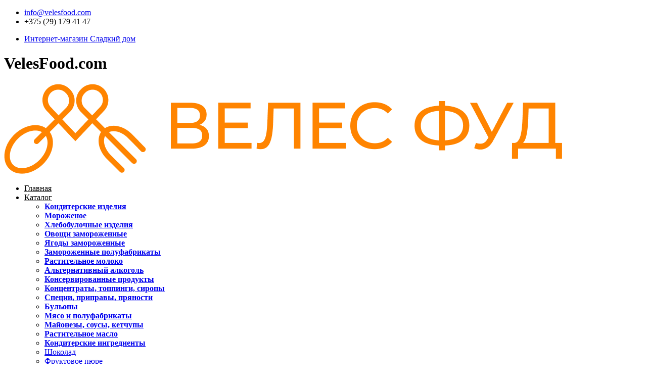

--- FILE ---
content_type: text/html; charset=UTF-8
request_url: https://velesfood.com/katalog/kurkuma-molotaya-520-gr/
body_size: 23500
content:
<!DOCTYPE html><html lang="ru-RU"><head><meta charset="UTF-8"><meta name="viewport" content="width=device-width, initial-scale=1"><link rel="profile" href="http://gmpg.org/xfn/11"><link rel="pingback" href="https://velesfood.com/xmlrpc.php"><meta name='robots' content='index, follow, max-image-preview:large, max-snippet:-1, max-video-preview:-1' /><style>img:is([sizes="auto" i], [sizes^="auto," i]) { contain-intrinsic-size: 3000px 1500px }</style><title>Куркума молотая &#8902; VelesFood.com</title><meta name="description" content="Купить специи, приправы, пряности для HoReCa, а так же продукты, полуфабрикаты и ингредиенты с доставкой по Беларуси. Выгодные условия. Звоните и заказывайте" /><link rel="canonical" href="https://velesfood.com/katalog/kurkuma-molotaya-520-gr/" /><meta property="og:locale" content="ru_RU" /><meta property="og:type" content="article" /><meta property="og:title" content="Куркума молотая &#8902; VelesFood.com" /><meta property="og:description" content="Купить специи, приправы, пряности для HoReCa, а так же продукты, полуфабрикаты и ингредиенты с доставкой по Беларуси. Выгодные условия. Звоните и заказывайте" /><meta property="og:url" content="https://velesfood.com/katalog/kurkuma-molotaya-520-gr/" /><meta property="og:site_name" content="VelesFood.com" /><meta property="article:modified_time" content="2022-09-27T09:35:48+00:00" /><meta property="og:image" content="https://velesfood.com/wp-content/uploads/2019/06/kurkuma.jpg" /><meta property="og:image:width" content="500" /><meta property="og:image:height" content="500" /><meta property="og:image:type" content="image/jpeg" /><meta name="twitter:card" content="summary_large_image" /> <script type="application/ld+json" class="yoast-schema-graph">{"@context":"https://schema.org","@graph":[{"@type":"WebPage","@id":"https://velesfood.com/katalog/kurkuma-molotaya-520-gr/","url":"https://velesfood.com/katalog/kurkuma-molotaya-520-gr/","name":"Куркума молотая &#8902; VelesFood.com","isPartOf":{"@id":"https://velesfood.com/#website"},"primaryImageOfPage":{"@id":"https://velesfood.com/katalog/kurkuma-molotaya-520-gr/#primaryimage"},"image":{"@id":"https://velesfood.com/katalog/kurkuma-molotaya-520-gr/#primaryimage"},"thumbnailUrl":"https://velesfood.com/wp-content/uploads/2019/06/kurkuma.jpg","datePublished":"2019-06-27T19:22:07+00:00","dateModified":"2022-09-27T09:35:48+00:00","description":"Купить специи, приправы, пряности для HoReCa, а так же продукты, полуфабрикаты и ингредиенты с доставкой по Беларуси. Выгодные условия. Звоните и заказывайте","breadcrumb":{"@id":"https://velesfood.com/katalog/kurkuma-molotaya-520-gr/#breadcrumb"},"inLanguage":"ru-RU","potentialAction":[{"@type":"ReadAction","target":["https://velesfood.com/katalog/kurkuma-molotaya-520-gr/"]}]},{"@type":"ImageObject","inLanguage":"ru-RU","@id":"https://velesfood.com/katalog/kurkuma-molotaya-520-gr/#primaryimage","url":"https://velesfood.com/wp-content/uploads/2019/06/kurkuma.jpg","contentUrl":"https://velesfood.com/wp-content/uploads/2019/06/kurkuma.jpg","width":500,"height":500,"caption":"Куркума"},{"@type":"BreadcrumbList","@id":"https://velesfood.com/katalog/kurkuma-molotaya-520-gr/#breadcrumb","itemListElement":[{"@type":"ListItem","position":1,"name":"Главная страница","item":"https://velesfood.com/"},{"@type":"ListItem","position":2,"name":"Каталог","item":"https://velesfood.com/katalog/"},{"@type":"ListItem","position":3,"name":"Куркума молотая"}]},{"@type":"WebSite","@id":"https://velesfood.com/#website","url":"https://velesfood.com/","name":"VelesFood.com","description":"Оптовая Торговля Продуктами и Ингредиентами для HoReCa","publisher":{"@id":"https://velesfood.com/#organization"},"potentialAction":[{"@type":"SearchAction","target":{"@type":"EntryPoint","urlTemplate":"https://velesfood.com/?s={search_term_string}"},"query-input":{"@type":"PropertyValueSpecification","valueRequired":true,"valueName":"search_term_string"}}],"inLanguage":"ru-RU"},{"@type":"Organization","@id":"https://velesfood.com/#organization","name":"ООО \"Велес Фуд\",","url":"https://velesfood.com/","logo":{"@type":"ImageObject","inLanguage":"ru-RU","@id":"https://velesfood.com/#/schema/logo/image/","url":"https://velesfood.com/wp-content/uploads/2019/02/thisislogo.png","contentUrl":"https://velesfood.com/wp-content/uploads/2019/02/thisislogo.png","width":301,"height":92,"caption":"ООО \"Велес Фуд\","},"image":{"@id":"https://velesfood.com/#/schema/logo/image/"},"sameAs":["https://www.instagram.com/veles_food_minsk/"]}]}</script> <link rel='dns-prefetch' href='//fonts.googleapis.com' /><link rel="alternate" type="application/rss+xml" title="VelesFood.com &raquo; Лента" href="https://velesfood.com/feed/" /><link rel="alternate" type="application/rss+xml" title="VelesFood.com &raquo; Лента комментариев" href="https://velesfood.com/comments/feed/" /><link rel='stylesheet' id='s7upf_admin_responsive-css' href='https://velesfood.com/wp-content/cache/autoptimize/autoptimize_single_2edbaaf3d44168613ad22141ea79ad31.php' type='text/css' media='all' /><link rel='stylesheet' id='wp-color-picker-css' href='https://velesfood.com/wp-admin/css/color-picker.min.css' type='text/css' media='all' /><link rel='stylesheet' id='wp-block-library-css' href='https://velesfood.com/wp-includes/css/dist/block-library/style.min.css' type='text/css' media='all' /><style id='wp-block-library-theme-inline-css' type='text/css'>.wp-block-audio :where(figcaption){color:#555;font-size:13px;text-align:center}.is-dark-theme .wp-block-audio :where(figcaption){color:#ffffffa6}.wp-block-audio{margin:0 0 1em}.wp-block-code{border:1px solid #ccc;border-radius:4px;font-family:Menlo,Consolas,monaco,monospace;padding:.8em 1em}.wp-block-embed :where(figcaption){color:#555;font-size:13px;text-align:center}.is-dark-theme .wp-block-embed :where(figcaption){color:#ffffffa6}.wp-block-embed{margin:0 0 1em}.blocks-gallery-caption{color:#555;font-size:13px;text-align:center}.is-dark-theme .blocks-gallery-caption{color:#ffffffa6}:root :where(.wp-block-image figcaption){color:#555;font-size:13px;text-align:center}.is-dark-theme :root :where(.wp-block-image figcaption){color:#ffffffa6}.wp-block-image{margin:0 0 1em}.wp-block-pullquote{border-bottom:4px solid;border-top:4px solid;color:currentColor;margin-bottom:1.75em}.wp-block-pullquote cite,.wp-block-pullquote footer,.wp-block-pullquote__citation{color:currentColor;font-size:.8125em;font-style:normal;text-transform:uppercase}.wp-block-quote{border-left:.25em solid;margin:0 0 1.75em;padding-left:1em}.wp-block-quote cite,.wp-block-quote footer{color:currentColor;font-size:.8125em;font-style:normal;position:relative}.wp-block-quote:where(.has-text-align-right){border-left:none;border-right:.25em solid;padding-left:0;padding-right:1em}.wp-block-quote:where(.has-text-align-center){border:none;padding-left:0}.wp-block-quote.is-large,.wp-block-quote.is-style-large,.wp-block-quote:where(.is-style-plain){border:none}.wp-block-search .wp-block-search__label{font-weight:700}.wp-block-search__button{border:1px solid #ccc;padding:.375em .625em}:where(.wp-block-group.has-background){padding:1.25em 2.375em}.wp-block-separator.has-css-opacity{opacity:.4}.wp-block-separator{border:none;border-bottom:2px solid;margin-left:auto;margin-right:auto}.wp-block-separator.has-alpha-channel-opacity{opacity:1}.wp-block-separator:not(.is-style-wide):not(.is-style-dots){width:100px}.wp-block-separator.has-background:not(.is-style-dots){border-bottom:none;height:1px}.wp-block-separator.has-background:not(.is-style-wide):not(.is-style-dots){height:2px}.wp-block-table{margin:0 0 1em}.wp-block-table td,.wp-block-table th{word-break:normal}.wp-block-table :where(figcaption){color:#555;font-size:13px;text-align:center}.is-dark-theme .wp-block-table :where(figcaption){color:#ffffffa6}.wp-block-video :where(figcaption){color:#555;font-size:13px;text-align:center}.is-dark-theme .wp-block-video :where(figcaption){color:#ffffffa6}.wp-block-video{margin:0 0 1em}:root :where(.wp-block-template-part.has-background){margin-bottom:0;margin-top:0;padding:1.25em 2.375em}</style><style id='classic-theme-styles-inline-css' type='text/css'>/*! This file is auto-generated */
.wp-block-button__link{color:#fff;background-color:#32373c;border-radius:9999px;box-shadow:none;text-decoration:none;padding:calc(.667em + 2px) calc(1.333em + 2px);font-size:1.125em}.wp-block-file__button{background:#32373c;color:#fff;text-decoration:none}</style><style id='global-styles-inline-css' type='text/css'>:root{--wp--preset--aspect-ratio--square: 1;--wp--preset--aspect-ratio--4-3: 4/3;--wp--preset--aspect-ratio--3-4: 3/4;--wp--preset--aspect-ratio--3-2: 3/2;--wp--preset--aspect-ratio--2-3: 2/3;--wp--preset--aspect-ratio--16-9: 16/9;--wp--preset--aspect-ratio--9-16: 9/16;--wp--preset--color--black: #000000;--wp--preset--color--cyan-bluish-gray: #abb8c3;--wp--preset--color--white: #ffffff;--wp--preset--color--pale-pink: #f78da7;--wp--preset--color--vivid-red: #cf2e2e;--wp--preset--color--luminous-vivid-orange: #ff6900;--wp--preset--color--luminous-vivid-amber: #fcb900;--wp--preset--color--light-green-cyan: #7bdcb5;--wp--preset--color--vivid-green-cyan: #00d084;--wp--preset--color--pale-cyan-blue: #8ed1fc;--wp--preset--color--vivid-cyan-blue: #0693e3;--wp--preset--color--vivid-purple: #9b51e0;--wp--preset--gradient--vivid-cyan-blue-to-vivid-purple: linear-gradient(135deg,rgba(6,147,227,1) 0%,rgb(155,81,224) 100%);--wp--preset--gradient--light-green-cyan-to-vivid-green-cyan: linear-gradient(135deg,rgb(122,220,180) 0%,rgb(0,208,130) 100%);--wp--preset--gradient--luminous-vivid-amber-to-luminous-vivid-orange: linear-gradient(135deg,rgba(252,185,0,1) 0%,rgba(255,105,0,1) 100%);--wp--preset--gradient--luminous-vivid-orange-to-vivid-red: linear-gradient(135deg,rgba(255,105,0,1) 0%,rgb(207,46,46) 100%);--wp--preset--gradient--very-light-gray-to-cyan-bluish-gray: linear-gradient(135deg,rgb(238,238,238) 0%,rgb(169,184,195) 100%);--wp--preset--gradient--cool-to-warm-spectrum: linear-gradient(135deg,rgb(74,234,220) 0%,rgb(151,120,209) 20%,rgb(207,42,186) 40%,rgb(238,44,130) 60%,rgb(251,105,98) 80%,rgb(254,248,76) 100%);--wp--preset--gradient--blush-light-purple: linear-gradient(135deg,rgb(255,206,236) 0%,rgb(152,150,240) 100%);--wp--preset--gradient--blush-bordeaux: linear-gradient(135deg,rgb(254,205,165) 0%,rgb(254,45,45) 50%,rgb(107,0,62) 100%);--wp--preset--gradient--luminous-dusk: linear-gradient(135deg,rgb(255,203,112) 0%,rgb(199,81,192) 50%,rgb(65,88,208) 100%);--wp--preset--gradient--pale-ocean: linear-gradient(135deg,rgb(255,245,203) 0%,rgb(182,227,212) 50%,rgb(51,167,181) 100%);--wp--preset--gradient--electric-grass: linear-gradient(135deg,rgb(202,248,128) 0%,rgb(113,206,126) 100%);--wp--preset--gradient--midnight: linear-gradient(135deg,rgb(2,3,129) 0%,rgb(40,116,252) 100%);--wp--preset--font-size--small: 13px;--wp--preset--font-size--medium: 20px;--wp--preset--font-size--large: 36px;--wp--preset--font-size--x-large: 42px;--wp--preset--font-family--inter: "Inter", sans-serif;--wp--preset--font-family--cardo: Cardo;--wp--preset--spacing--20: 0.44rem;--wp--preset--spacing--30: 0.67rem;--wp--preset--spacing--40: 1rem;--wp--preset--spacing--50: 1.5rem;--wp--preset--spacing--60: 2.25rem;--wp--preset--spacing--70: 3.38rem;--wp--preset--spacing--80: 5.06rem;--wp--preset--shadow--natural: 6px 6px 9px rgba(0, 0, 0, 0.2);--wp--preset--shadow--deep: 12px 12px 50px rgba(0, 0, 0, 0.4);--wp--preset--shadow--sharp: 6px 6px 0px rgba(0, 0, 0, 0.2);--wp--preset--shadow--outlined: 6px 6px 0px -3px rgba(255, 255, 255, 1), 6px 6px rgba(0, 0, 0, 1);--wp--preset--shadow--crisp: 6px 6px 0px rgba(0, 0, 0, 1);}:where(.is-layout-flex){gap: 0.5em;}:where(.is-layout-grid){gap: 0.5em;}body .is-layout-flex{display: flex;}.is-layout-flex{flex-wrap: wrap;align-items: center;}.is-layout-flex > :is(*, div){margin: 0;}body .is-layout-grid{display: grid;}.is-layout-grid > :is(*, div){margin: 0;}:where(.wp-block-columns.is-layout-flex){gap: 2em;}:where(.wp-block-columns.is-layout-grid){gap: 2em;}:where(.wp-block-post-template.is-layout-flex){gap: 1.25em;}:where(.wp-block-post-template.is-layout-grid){gap: 1.25em;}.has-black-color{color: var(--wp--preset--color--black) !important;}.has-cyan-bluish-gray-color{color: var(--wp--preset--color--cyan-bluish-gray) !important;}.has-white-color{color: var(--wp--preset--color--white) !important;}.has-pale-pink-color{color: var(--wp--preset--color--pale-pink) !important;}.has-vivid-red-color{color: var(--wp--preset--color--vivid-red) !important;}.has-luminous-vivid-orange-color{color: var(--wp--preset--color--luminous-vivid-orange) !important;}.has-luminous-vivid-amber-color{color: var(--wp--preset--color--luminous-vivid-amber) !important;}.has-light-green-cyan-color{color: var(--wp--preset--color--light-green-cyan) !important;}.has-vivid-green-cyan-color{color: var(--wp--preset--color--vivid-green-cyan) !important;}.has-pale-cyan-blue-color{color: var(--wp--preset--color--pale-cyan-blue) !important;}.has-vivid-cyan-blue-color{color: var(--wp--preset--color--vivid-cyan-blue) !important;}.has-vivid-purple-color{color: var(--wp--preset--color--vivid-purple) !important;}.has-black-background-color{background-color: var(--wp--preset--color--black) !important;}.has-cyan-bluish-gray-background-color{background-color: var(--wp--preset--color--cyan-bluish-gray) !important;}.has-white-background-color{background-color: var(--wp--preset--color--white) !important;}.has-pale-pink-background-color{background-color: var(--wp--preset--color--pale-pink) !important;}.has-vivid-red-background-color{background-color: var(--wp--preset--color--vivid-red) !important;}.has-luminous-vivid-orange-background-color{background-color: var(--wp--preset--color--luminous-vivid-orange) !important;}.has-luminous-vivid-amber-background-color{background-color: var(--wp--preset--color--luminous-vivid-amber) !important;}.has-light-green-cyan-background-color{background-color: var(--wp--preset--color--light-green-cyan) !important;}.has-vivid-green-cyan-background-color{background-color: var(--wp--preset--color--vivid-green-cyan) !important;}.has-pale-cyan-blue-background-color{background-color: var(--wp--preset--color--pale-cyan-blue) !important;}.has-vivid-cyan-blue-background-color{background-color: var(--wp--preset--color--vivid-cyan-blue) !important;}.has-vivid-purple-background-color{background-color: var(--wp--preset--color--vivid-purple) !important;}.has-black-border-color{border-color: var(--wp--preset--color--black) !important;}.has-cyan-bluish-gray-border-color{border-color: var(--wp--preset--color--cyan-bluish-gray) !important;}.has-white-border-color{border-color: var(--wp--preset--color--white) !important;}.has-pale-pink-border-color{border-color: var(--wp--preset--color--pale-pink) !important;}.has-vivid-red-border-color{border-color: var(--wp--preset--color--vivid-red) !important;}.has-luminous-vivid-orange-border-color{border-color: var(--wp--preset--color--luminous-vivid-orange) !important;}.has-luminous-vivid-amber-border-color{border-color: var(--wp--preset--color--luminous-vivid-amber) !important;}.has-light-green-cyan-border-color{border-color: var(--wp--preset--color--light-green-cyan) !important;}.has-vivid-green-cyan-border-color{border-color: var(--wp--preset--color--vivid-green-cyan) !important;}.has-pale-cyan-blue-border-color{border-color: var(--wp--preset--color--pale-cyan-blue) !important;}.has-vivid-cyan-blue-border-color{border-color: var(--wp--preset--color--vivid-cyan-blue) !important;}.has-vivid-purple-border-color{border-color: var(--wp--preset--color--vivid-purple) !important;}.has-vivid-cyan-blue-to-vivid-purple-gradient-background{background: var(--wp--preset--gradient--vivid-cyan-blue-to-vivid-purple) !important;}.has-light-green-cyan-to-vivid-green-cyan-gradient-background{background: var(--wp--preset--gradient--light-green-cyan-to-vivid-green-cyan) !important;}.has-luminous-vivid-amber-to-luminous-vivid-orange-gradient-background{background: var(--wp--preset--gradient--luminous-vivid-amber-to-luminous-vivid-orange) !important;}.has-luminous-vivid-orange-to-vivid-red-gradient-background{background: var(--wp--preset--gradient--luminous-vivid-orange-to-vivid-red) !important;}.has-very-light-gray-to-cyan-bluish-gray-gradient-background{background: var(--wp--preset--gradient--very-light-gray-to-cyan-bluish-gray) !important;}.has-cool-to-warm-spectrum-gradient-background{background: var(--wp--preset--gradient--cool-to-warm-spectrum) !important;}.has-blush-light-purple-gradient-background{background: var(--wp--preset--gradient--blush-light-purple) !important;}.has-blush-bordeaux-gradient-background{background: var(--wp--preset--gradient--blush-bordeaux) !important;}.has-luminous-dusk-gradient-background{background: var(--wp--preset--gradient--luminous-dusk) !important;}.has-pale-ocean-gradient-background{background: var(--wp--preset--gradient--pale-ocean) !important;}.has-electric-grass-gradient-background{background: var(--wp--preset--gradient--electric-grass) !important;}.has-midnight-gradient-background{background: var(--wp--preset--gradient--midnight) !important;}.has-small-font-size{font-size: var(--wp--preset--font-size--small) !important;}.has-medium-font-size{font-size: var(--wp--preset--font-size--medium) !important;}.has-large-font-size{font-size: var(--wp--preset--font-size--large) !important;}.has-x-large-font-size{font-size: var(--wp--preset--font-size--x-large) !important;}
:where(.wp-block-post-template.is-layout-flex){gap: 1.25em;}:where(.wp-block-post-template.is-layout-grid){gap: 1.25em;}
:where(.wp-block-columns.is-layout-flex){gap: 2em;}:where(.wp-block-columns.is-layout-grid){gap: 2em;}
:root :where(.wp-block-pullquote){font-size: 1.5em;line-height: 1.6;}</style><link rel='stylesheet' id='bootstrap-css' href='https://velesfood.com/wp-content/plugins/7up-together/assets/vendors/bootstrap/bootstrap.min.css' type='text/css' media='all' /><link rel='stylesheet' id='famibt-frontend-css' href='https://velesfood.com/wp-content/cache/autoptimize/autoptimize_single_f03726ade12257d8d07fbb4c66cf544a.php' type='text/css' media='all' /><link rel='stylesheet' id='contact-form-7-css' href='https://velesfood.com/wp-content/cache/autoptimize/autoptimize_single_3fd2afa98866679439097f4ab102fe0a.php' type='text/css' media='all' /><link rel='stylesheet' id='woocommerce-layout-css' href='https://velesfood.com/wp-content/cache/autoptimize/autoptimize_single_279a41fe094a1c0ff59f6d84dc6ec0d2.php' type='text/css' media='all' /><link rel='stylesheet' id='woocommerce-smallscreen-css' href='https://velesfood.com/wp-content/cache/autoptimize/autoptimize_single_39fcd95cf7bf6469d987ed4705569c31.php' type='text/css' media='only screen and (max-width: 768px)' /><link rel='stylesheet' id='woocommerce-general-css' href='https://velesfood.com/wp-content/cache/autoptimize/autoptimize_single_d3f8f9ce3e38eb9d65fd11333a08c265.php' type='text/css' media='all' /><style id='woocommerce-inline-inline-css' type='text/css'>.woocommerce form .form-row .required { visibility: visible; }</style><link rel='stylesheet' id='ywctm-frontend-css' href='https://velesfood.com/wp-content/plugins/yith-woocommerce-catalog-mode/assets/css/frontend.min.css' type='text/css' media='all' /><style id='ywctm-frontend-inline-css' type='text/css'>form.cart button.single_add_to_cart_button, .ppc-button-wrapper, .wc-ppcp-paylater-msg__container, form.cart .quantity{display: none !important}</style><link rel='stylesheet' id='s7upf-google-fonts-css' href='//fonts.googleapis.com/css?family=Poppins%3A300%2C400%2C600%2C700%7CLemonada%3Aregular%2C600%2C700%7CFira+Sans+Extra+Condensed%3Aregular%2C600%2C700&#038;ver=25c4c2ef55d3722a7af7b278072df2dc' type='text/css' media='all' /><link rel='stylesheet' id='font-awesome-css' href='https://velesfood.com/wp-content/themes/fattoria/assets/css/lib/font-awesome.min.css' type='text/css' media='all' /><style id='font-awesome-inline-css' type='text/css'>[data-font="FontAwesome"]:before {font-family: 'FontAwesome' !important;content: attr(data-icon) !important;speak: none !important;font-weight: normal !important;font-variant: normal !important;text-transform: none !important;line-height: 1 !important;font-style: normal !important;-webkit-font-smoothing: antialiased !important;-moz-osx-font-smoothing: grayscale !important;}</style><link rel='stylesheet' id='line-awesome-css' href='https://velesfood.com/wp-content/themes/fattoria/assets/css/lib/line-awesome.min.css' type='text/css' media='all' /><link rel='stylesheet' id='bootstrap-theme-css' href='https://velesfood.com/wp-content/themes/fattoria/assets/css/lib/bootstrap-theme.min.css' type='text/css' media='all' /><link rel='stylesheet' id='jquery-fancybox-css' href='https://velesfood.com/wp-content/themes/fattoria/assets/css/lib/jquery.fancybox.min.css' type='text/css' media='all' /><link rel='stylesheet' id='jquery-ui-css' href='https://velesfood.com/wp-content/themes/fattoria/assets/css/lib/jquery-ui.min.css' type='text/css' media='all' /><link rel='stylesheet' id='hover-css' href='https://velesfood.com/wp-content/themes/fattoria/assets/css/lib/hover.min.css' type='text/css' media='all' /><link rel='stylesheet' id='owl-carousel-css' href='https://velesfood.com/wp-content/themes/fattoria/assets/css/lib/owl.carousel.min.css' type='text/css' media='all' /><link rel='stylesheet' id='owl-theme-css' href='https://velesfood.com/wp-content/themes/fattoria/assets/css/lib/owl.theme.min.css' type='text/css' media='all' /><link rel='stylesheet' id='jquery-mCustomScrollbar-css' href='https://velesfood.com/wp-content/themes/fattoria/assets/css/lib/jquery.mCustomScrollbar.min.css' type='text/css' media='all' /><link rel='stylesheet' id='s7upf-color-css' href='https://velesfood.com/wp-content/cache/autoptimize/autoptimize_single_bef4af7932a46cbef7a6244f3985016a.php' type='text/css' media='all' /><link rel='stylesheet' id='s7upf-theme-css' href='https://velesfood.com/wp-content/cache/autoptimize/autoptimize_single_a7173ba7c25fe09cfa4c2fbad2491b25.php' type='text/css' media='all' /><link rel='stylesheet' id='s7upf-theme-style-css' href='https://velesfood.com/wp-content/cache/autoptimize/autoptimize_single_5c45d274da22e37a3b331d56e3c89b65.php' type='text/css' media='all' /><style id='s7upf-theme-style-inline-css' type='text/css'>.about-title-number a.readmore, .color, .desc.color, .item-contact-page .contact-thumb:hover, 
    .list-about-page>li.current>a, .main-nav>ul>li:hover>a, .main-nav>ul>li>a:hover, .popup-icon, 
    .product-title a:hover, a:active, a:focus, a:hover,.desc.color,.main-nav > ul > li > a:hover,
	.popup-icon,.main-nav > ul > li:hover > a,.item-contact-page .contact-thumb:hover,
	.list-about-page > li.current > a,.about-title-number a.readmore,.item-price-table .btn-purchase,
	.title-general i,.nav-tabs>li.active>a, .nav-tabs>li.active>a:focus, .nav-tabs>li.active>a:hover,
	.product-quick-view i,.product-extra-link .addcart-link i,.product-price ins,.product-price > span,
	.product-title a:hover,.item-testimo .wrap-thumb:before,.item-testimo .wrap-thumb:after,
	.toggle-tab-title i,.item-toggle-tab:before,.comment i,.name-cat:hover,.text-logo i,.bread-crumb-wrap i,
	.bread-crumb-wrap,.show-by.box-per-page .dropdown-list li a.active,
	.show-by.box-per-page .dropdown-list li a:hover,.total-price-html,
	.famibt-wrap .famibt-item .famibt-product-title:hover,.nav-tabs>li>a.active,.view-type a.active,
	.detail-content-wrap blockquote:before,.reply-button,.item-product .product-info .title12:hover,
	.tab-style2 .list-tag-detail li a.active,.customer-care-box a:hover,
	.top-header-link ul li a:hover,.info-footer-box ul li a:hover,.copyright-box li a:hover,
	.post-list-tags a:hover,
	.item-product-featured .product-info .title14 a:hover,
	.woocommerce #review_form #respond .form-submit input,.box-author li span.silver:hover,
	.list-info-title .title24 a:hover,.post-info .title18 a:hover,.testimo-info .title18 a:hover,
	.social-post-box li a:hover,.woocommerce a.button.compare:hover,
	.item-toggle-tab.active .toggle-tab-title .title18,.cart-subtotal .amount,.order-total .amount,
	.product-subtotal .amount,.cart-subtotal .amount, .order-total .amount, .product-subtotal .amount,
	.widget_calendar table tbody td a,.widget_calendar table tfoot a:hover,.info-404 h2,
	.edit-post-visual-editor .editor-block-list__block blockquote.wp-block-quote:before,
	blockquote:before,.wrap-header-left .social-list a:hover i,.footer2 .copyright-box a:hover,
	.footer2 .info-footer-box ul li a:hover,.wrap-testimonial2 .testimo-info .title18 a:hover,
	.block-statistic2 .item-statistic .title48,.comment-info .fn a:hover,
	.wrap-item-service2:after,.has-nav-right .owl-nav button:hover i,.item-leaf .wrap-percent:before,
	.item-info:hover .info-icon a i,.box-testimonal3 .testimo-info .title18 a
    {color:#7d4c3e}
.list-tag-detail li.active a
	{color:#7d4c3e !important}
.bg-color,.dm-button,#widget_indexdm .dm-header .header-button > a:hover,
	.dropdown-list li a:hover,body .scroll-top,.shop-button:hover,.about-intro-top h3::before,
	.about-banner-history .banner-info h3::before,.main-nav > ul > li .sub-menu > li > a:hover,
	.title-has-border:before,.title-has-border:after,.social-list a:hover,
	.owl-carousel .owl-nav button:hover,.owl-theme .owl-dots .owl-dot.active span, 
	.owl-theme .owl-dots .owl-dot:hover span,.about-team-info .title18:before,
	.about-team-info .title18:after,.dropdown-list li a.active,
	.woocommerce .item-product-list a.button.addcart-link:hover,
	.detail-gallery .gallery-control > a:hover,.tab-style2 .list-tag-detail li.active a::before,
	.tab-style2 .list-tag-detail li a.active::before,.detail-tab-desc ul li:before,
	.woocommerce #review_form #respond .form-submit input:hover,.share-icon:hover,.icon-mid:hover,
	.wrap-bread-crumb,.woocommerce div.product form.cart .button.single_add_to_cart_button:hover,
	.woocommerce-MyAccount-navigation ul li.is-active,.woocommerce-MyAccount-navigation ul li:hover,
	.tagcloud a:hover,.post-password-form input[type=submit]:hover,.page-links > span,
	.list-tag-detail li a.active::before,.list-tag-detail li.active a::before,
	.popup-form input.button:hover,.woocommerce a.button.wc-backward:hover,
	.woocommerce.widget .woocommerce-widget-layered-nav-dropdown__submit:hover,
	.woocommerce #respond input#submit.alt:hover, 
	.woocommerce a.button.alt:hover, .woocommerce button.button.alt:hover, 
	.woocommerce input.button.alt:hover, button:hover,.woocommerce #respond input#submit.alt:hover, 
	.woocommerce a.button.alt:hover, .woocommerce button.button.alt:hover, 
	.woocommerce input.button.alt:hover,.woocommerce #respond input#submit:hover,
	.woocommerce a.button:hover,.woocommerce button.button:hover,.woocommerce input.button:hover,
	.woocommerce-account .addresses .title .edit:hover,
	.woocommerce #respond input#submit.disabled:hover, 
	.woocommerce #respond input#submit:disabled:hover, 
	.woocommerce #respond input#submit:disabled[disabled]:hover, 
	.woocommerce a.button.disabled:hover,
	.woocommerce a.button:disabled:hover, 
	.woocommerce a.button:disabled[disabled]:hover, 
	.woocommerce button.button.disabled:hover, 
	.woocommerce button.button:disabled:hover, 
	.woocommerce button.button:disabled[disabled]:hover, 
	.woocommerce input.button.disabled:hover, 
	.woocommerce input.button:disabled:hover, 
	.woocommerce input.button:disabled[disabled]:hover,
	.form-row input[type="submit"]:hover,
	.shop-button.bg-color2:hover,.info-client-choose .text-has-border:before,
	.box-infomation4 .text-has-border:before,
	.box-best-seller5 .btn-loadmore .product-loadmore:hover
    {background:#7d4c3e}
.preload #loading,.contact-form-page input[type="submit"]:hover,
	.item-contact-page .contact-thumb::before,.about-title-number .readmore:hover,
	.item-page-view .page-view-info .btn-page-view:hover,.item-page-view .page-view-link:hover,
	.about-title-number::before,.item-price-table .btn-purchase:hover,
	.woocommerce .widget_price_filter .ui-slider .ui-slider-handle,.woocommerce button.button:hover,
	.pagi-nav .current,.woocommerce button.button.alt:hover,.woocommerce a.button.alt:hover,
	.range-filter .ui-slider-handle.ui-state-default.ui-corner-all
	{background-color:#7d4c3e}
.owl-theme .owl-nav button:hover,.woocommerce .mini-cart-button a:hover,
	.mini-cart-button a:hover
	{background:#7d4c3e !important}
.main-border,.item-contact-page .contact-thumb,.banner-fresh-fruit,
	.tagcloud a:hover,.item-service:hover .wrap-item-service
    {border: 1px solid #7d4c3e}
.item-info:hover .info-icon
    {border: 5px solid #7d4c3e}
.banner-deals .text-sale:before
    {border: 5px double #7d4c3e}
.item-price-table .btn-purchase
    {border: 2px solid #7d4c3e}
.about-title-number a.readmore,.item-page-view .page-view-info .btn-page-view:hover,
	.item-page-view .page-view-link:hover,.list-about-page > li.current > a::after,
	.wp-block-pullquote
    {border-color:#7d4c3e}
.bg-rgb,.link-thumb,.share-social-team,.view-cat a,.icon-gallery
    {background-color: rgba(125,76,62, 0.5)}
.bg-rgb,.item-product-featured:before
    {background-color: rgba(125,76,62, 0.7)}
.bg-rgb,.item-service
    {background-color: rgba(125,76,62, 0.3)}
.color2,.customer-care-box i,.address-contact i,.time_circles .number,
	.form-newsletter form .mc4wp-form-fields:after,
	.woocommerce button.button,.woocommerce .item-product-list a.button.addcart-link,
	.woocommerce div.product form.cart .button.single_add_to_cart_button,
	.yith-wcwl-add-to-wishlist,.mini-cart-button a,.woocommerce .mini-cart-button a,
	.contact-form input[type="submit"],.contact-form-page input[type="submit"],
	.woocommerce a.button.alt,.post-password-form input[type=submit],.info-404 a,
	.share-social-team a:hover,.item-product-featured .product-info .title14 a:hover,
	.popup-form input.button,.woocommerce a.button.wc-backward,
	.woocommerce.widget .woocommerce-widget-layered-nav-dropdown__submit,
	.woocommerce #respond input#submit.alt, .woocommerce a.button.alt, 
	.woocommerce button.button.alt, .woocommerce input.button.alt,button,
	.woocommerce #respond input#submit.alt, .woocommerce a.button.alt, .woocommerce button.button.alt, 
	.woocommerce input.button.alt.woocommerce #respond input#submit,.woocommerce a.button,
	.woocommerce button.button,.woocommerce input.button,.woocommerce-account .addresses .title .edit,
	.form-submit .shop-button,.form-row input[type="submit"],.close-menu-fixed:hover,.top-header-link3>div>a:hover
    {color:#ff8500}
.list-footer-link li:before,.product-quick-view:before,.product-extra-link .addcart-link:before,
	.item-product-featured .product-quick-view:hover,.item-product-featured .product-extra-link .addcart-link:hover,
	.owl-theme .owl-dots .owl-dot span,.name-cat span,.icon-gallery i,.pagi-nav a,
	.detail-gallery .gallery-control > a,.page-links > a,.btn-menu-fixed,
	.shop-button.bg-color2,.info-manager:before,.banner-slide4 .text-has-border:before,
	.banner-advs4 .text-has-border:before,.box-fresh-info .text-has-border:before,
	.title-home5 .text-has-border:before,.wrap-percent-circle:before,
	.box-best-seller5 .btn-loadmore .product-loadmore
	{background:#ff8500}
.bg-color2,.woocommerce .widget_price_filter .ui-slider .ui-slider-range,
	.range-filter .ui-slider-range
    {background-color:#ff8500}
.owl-carousel .owl-nav button
	{background:#ff8500 !important}
.compare:hover
	{color:#ff8500 !important}
.main-border2
    {border: 1px solid #ff8500}
.bg-rgb,.box-testimonal
    {background-color: rgba(255,133,0, 0.1)}
.bread-crumb a,.bread-crumb span{color:#545454;}
.bread-crumb a:hover{color:#ff8500;}
.main-nav>ul>li>a{color:#000000;}
nav.main-nav > ul>li:hover>a,
    nav.main-nav>ul>li>a:focus,
    nav.main-nav>ul>li.current-menu-item>a,
    nav.main-nav>ul>li.current-menu-ancestor>a
    {color:#000000}
nav .sub-menu>li>a{color:#000000;}
nav.main-nav li:not(.has-mega-menu) .sub-menu li:hover >a,
    nav.main-nav li:not(.has-mega-menu) .sub-menu li>a:focus,
    nav.main-nav .sub-menu li.current-menu-item >a,
    nav.main-nav .sub-menu li.current-menu-ancestor >a
    {color:#ff8400}</style><link rel='stylesheet' id='s7upf-responsive-css' href='https://velesfood.com/wp-content/cache/autoptimize/autoptimize_single_3ec8bc8064a79b39e3f8a00d66361cc2.php' type='text/css' media='all' /><link rel='stylesheet' id='s7upf-theme-default-css' href='https://velesfood.com/wp-content/themes/fattoria/style.css' type='text/css' media='all' /><link rel='stylesheet' id='s7upf-vcedo-css' href='https://velesfood.com/wp-content/cache/autoptimize/autoptimize_single_e83713d814dcd39bf89f8f0d0dc84a5a.php' type='text/css' media='all' /><style id='s7upf-vcedo-inline-css' type='text/css'>.s7upf_x_large_css_hide {display:none!important} .s7upf_x_large_css_show {display:block!important} @media (max-width: 1199px) {  .s7upf_large_css_hide {display:none!important} .s7upf_large_css_show {display:block!important}}  @media (max-width: 991px) {  .s7upf_medium_css_hide {display:none!important} .s7upf_medium_css_show {display:block!important}}  @media (max-width: 767px) {  .s7upf_small_css_hide {display:none!important} .s7upf_small_css_show {display:block!important}}</style> <script type="text/template" id="tmpl-variation-template"><div class="woocommerce-variation-description">{{{ data.variation.variation_description }}}</div>
	<div class="woocommerce-variation-price">{{{ data.variation.price_html }}}</div>
	<div class="woocommerce-variation-availability">{{{ data.variation.availability_html }}}</div></script> <script type="text/template" id="tmpl-unavailable-variation-template"><p role="alert">Этот товар недоступен. Пожалуйста, выберите другую комбинацию.</p></script> <script type="text/javascript" src="https://velesfood.com/wp-content/plugins/wp-yandex-metrika/assets/YmEc.min.js" id="wp-yandex-metrika_YmEc-js"></script> <script type="text/javascript" id="wp-yandex-metrika_YmEc-js-after">window.tmpwpym={datalayername:'dataLayer',counters:JSON.parse('[{"number":"91200989","webvisor":"1"}]'),targets:JSON.parse('[]')};</script> <script type="text/javascript" src="https://velesfood.com/wp-includes/js/jquery/jquery.min.js" id="jquery-core-js"></script> <script type="text/javascript" src="https://velesfood.com/wp-includes/js/jquery/jquery-migrate.min.js" id="jquery-migrate-js"></script> <script type="text/javascript" src="https://velesfood.com/wp-content/plugins/wp-yandex-metrika/assets/frontend.min.js" id="wp-yandex-metrika_frontend-js"></script> <script type="text/javascript" src="https://velesfood.com/wp-content/plugins/7up-together/assets/vendors/jquery-lazy/jquery.lazy.min.js" id="lazy-js"></script> <script type="text/javascript" id="famibt-frontend-js-extra">var famibt = {"ajaxurl":"https:\/\/velesfood.com\/wp-admin\/admin-ajax.php","security":"cfe36dc14c","text":{"for_num_of_items":"For {{number}} item(s)","add_to_cart_text":"Add All To Cart","adding_to_cart_text":"Adding To Cart...","view_cart":"View cart","no_product_selected_text":"You must select at least one product","add_to_cart_success":"{{number}} product(s) was successfully added to your cart.","add_to_cart_fail_single":"One product is out of stock.","add_to_cart_fail_plural":"{{number}} products were out of stocks."},"price_format":"%1$s%2$s","price_decimals":"2","price_thousand_separator":",","price_decimal_separator":".","currency_symbol":"Br","wc_tax_enabled":"","cart_url":"https:\/\/velesfood.com","ex_tax_or_vat":""};</script> <script type="text/javascript" src="https://velesfood.com/wp-content/cache/autoptimize/autoptimize_single_2c2102ed36213510a6592d5dfef6fc2b.php" id="famibt-frontend-js"></script> <script type="text/javascript" src="https://velesfood.com/wp-content/plugins/woocommerce/assets/js/flexslider/jquery.flexslider.min.js" id="flexslider-js" defer="defer" data-wp-strategy="defer"></script> <script type="text/javascript" id="wc-single-product-js-extra">var wc_single_product_params = {"i18n_required_rating_text":"\u041f\u043e\u0436\u0430\u043b\u0443\u0439\u0441\u0442\u0430, \u043f\u043e\u0441\u0442\u0430\u0432\u044c\u0442\u0435 \u043e\u0446\u0435\u043d\u043a\u0443","review_rating_required":"yes","flexslider":{"rtl":false,"animation":"slide","smoothHeight":true,"directionNav":false,"controlNav":"thumbnails","slideshow":false,"animationSpeed":500,"animationLoop":false,"allowOneSlide":false},"zoom_enabled":"","zoom_options":[],"photoswipe_enabled":"","photoswipe_options":{"shareEl":false,"closeOnScroll":false,"history":false,"hideAnimationDuration":0,"showAnimationDuration":0},"flexslider_enabled":"1"};</script> <script type="text/javascript" src="https://velesfood.com/wp-content/plugins/woocommerce/assets/js/frontend/single-product.min.js" id="wc-single-product-js" defer="defer" data-wp-strategy="defer"></script> <script type="text/javascript" src="https://velesfood.com/wp-content/plugins/woocommerce/assets/js/jquery-blockui/jquery.blockUI.min.js" id="jquery-blockui-js" defer="defer" data-wp-strategy="defer"></script> <script type="text/javascript" src="https://velesfood.com/wp-content/plugins/woocommerce/assets/js/js-cookie/js.cookie.min.js" id="js-cookie-js" defer="defer" data-wp-strategy="defer"></script> <script type="text/javascript" id="woocommerce-js-extra">var woocommerce_params = {"ajax_url":"\/wp-admin\/admin-ajax.php","wc_ajax_url":"\/?wc-ajax=%%endpoint%%"};</script> <script type="text/javascript" src="https://velesfood.com/wp-content/plugins/woocommerce/assets/js/frontend/woocommerce.min.js" id="woocommerce-js" defer="defer" data-wp-strategy="defer"></script> <script type="text/javascript" src="https://velesfood.com/wp-includes/js/underscore.min.js" id="underscore-js"></script> <script type="text/javascript" id="wp-util-js-extra">var _wpUtilSettings = {"ajax":{"url":"\/wp-admin\/admin-ajax.php"}};</script> <script type="text/javascript" src="https://velesfood.com/wp-includes/js/wp-util.min.js" id="wp-util-js"></script> <script type="text/javascript" id="wc-add-to-cart-variation-js-extra">var wc_add_to_cart_variation_params = {"wc_ajax_url":"\/?wc-ajax=%%endpoint%%","i18n_no_matching_variations_text":"\u0416\u0430\u043b\u044c, \u043d\u043e \u0442\u043e\u0432\u0430\u0440\u043e\u0432, \u0441\u043e\u043e\u0442\u0432\u0435\u0442\u0441\u0442\u0432\u0443\u044e\u0449\u0438\u0445 \u0432\u0430\u0448\u0435\u043c\u0443 \u0432\u044b\u0431\u043e\u0440\u0443, \u043d\u0435 \u043e\u0431\u043d\u0430\u0440\u0443\u0436\u0435\u043d\u043e. \u041f\u043e\u0436\u0430\u043b\u0443\u0439\u0441\u0442\u0430, \u0432\u044b\u0431\u0435\u0440\u0438\u0442\u0435 \u0434\u0440\u0443\u0433\u0443\u044e \u043a\u043e\u043c\u0431\u0438\u043d\u0430\u0446\u0438\u044e.","i18n_make_a_selection_text":"\u0412\u044b\u0431\u0435\u0440\u0438\u0442\u0435 \u043e\u043f\u0446\u0438\u0438 \u0442\u043e\u0432\u0430\u0440\u0430 \u043f\u0435\u0440\u0435\u0434 \u0435\u0433\u043e \u0434\u043e\u0431\u0430\u0432\u043b\u0435\u043d\u0438\u0435\u043c \u0432 \u0432\u0430\u0448\u0443 \u043a\u043e\u0440\u0437\u0438\u043d\u0443.","i18n_unavailable_text":"\u042d\u0442\u043e\u0442 \u0442\u043e\u0432\u0430\u0440 \u043d\u0435\u0434\u043e\u0441\u0442\u0443\u043f\u0435\u043d. \u041f\u043e\u0436\u0430\u043b\u0443\u0439\u0441\u0442\u0430, \u0432\u044b\u0431\u0435\u0440\u0438\u0442\u0435 \u0434\u0440\u0443\u0433\u0443\u044e \u043a\u043e\u043c\u0431\u0438\u043d\u0430\u0446\u0438\u044e."};</script> <script type="text/javascript" src="https://velesfood.com/wp-content/plugins/woocommerce/assets/js/frontend/add-to-cart-variation.min.js" id="wc-add-to-cart-variation-js" defer="defer" data-wp-strategy="defer"></script> <script></script><link rel="https://api.w.org/" href="https://velesfood.com/wp-json/" /><link rel="alternate" title="JSON" type="application/json" href="https://velesfood.com/wp-json/wp/v2/product/4013" /><link rel="EditURI" type="application/rsd+xml" title="RSD" href="https://velesfood.com/xmlrpc.php?rsd" /><link rel='shortlink' href='https://velesfood.com/?p=4013' /><link rel="alternate" title="oEmbed (JSON)" type="application/json+oembed" href="https://velesfood.com/wp-json/oembed/1.0/embed?url=https%3A%2F%2Fvelesfood.com%2Fkatalog%2Fkurkuma-molotaya-520-gr%2F" /><link rel="alternate" title="oEmbed (XML)" type="text/xml+oembed" href="https://velesfood.com/wp-json/oembed/1.0/embed?url=https%3A%2F%2Fvelesfood.com%2Fkatalog%2Fkurkuma-molotaya-520-gr%2F&#038;format=xml" /><meta name="verification" content="f612c7d25f5690ad41496fcfdbf8d1" /> <noscript><style>.woocommerce-product-gallery{ opacity: 1 !important; }</style></noscript><meta name="generator" content="Powered by WPBakery Page Builder - drag and drop page builder for WordPress."/>  <script>(function(w,d,s,l,i){w[l]=w[l]||[];w[l].push({'gtm.start':
new Date().getTime(),event:'gtm.js'});var f=d.getElementsByTagName(s)[0],
j=d.createElement(s),dl=l!='dataLayer'?'&l='+l:'';j.async=true;j.src=
'https://www.googletagmanager.com/gtm.js?id='+i+dl;f.parentNode.insertBefore(j,f);
})(window,document,'script','dataLayer','GTM-KQTNV8L8');</script>          <script type="text/javascript">(function (m, e, t, r, i, k, a) {
                m[i] = m[i] || function () {
                    (m[i].a = m[i].a || []).push(arguments)
                };
                m[i].l = 1 * new Date();
                k = e.createElement(t), a = e.getElementsByTagName(t)[0], k.async = 1, k.src = r, a.parentNode.insertBefore(k, a)
            })

            (window, document, "script", "https://mc.yandex.ru/metrika/tag.js", "ym");

            ym("91200989", "init", {
                clickmap: true,
                trackLinks: true,
                accurateTrackBounce: true,
                webvisor: true,
                ecommerce: "dataLayer",
                params: {
                    __ym: {
                        "ymCmsPlugin": {
                            "cms": "wordpress",
                            "cmsVersion":"6.7",
                            "pluginVersion": "1.2.1",
                            "ymCmsRip": "1555595785"
                        }
                    }
                }
            });</script> <style class='wp-fonts-local' type='text/css'>@font-face{font-family:Inter;font-style:normal;font-weight:300 900;font-display:fallback;src:url('https://velesfood.com/wp-content/plugins/woocommerce/assets/fonts/Inter-VariableFont_slnt,wght.woff2') format('woff2');font-stretch:normal;}
@font-face{font-family:Cardo;font-style:normal;font-weight:400;font-display:fallback;src:url('https://velesfood.com/wp-content/plugins/woocommerce/assets/fonts/cardo_normal_400.woff2') format('woff2');}</style><link rel="icon" href="https://velesfood.com/wp-content/uploads/2023/04//favi-32x32.jpg" sizes="32x32" /><link rel="icon" href="https://velesfood.com/wp-content/uploads/2023/04/favi.jpg" sizes="192x192" /><link rel="apple-touch-icon" href="https://velesfood.com/wp-content/uploads/2023/04/favi.jpg" /><meta name="msapplication-TileImage" content="https://velesfood.com/wp-content/uploads/2023/04/favi.jpg" /><style type="text/css" id="wp-custom-css">.wrap-bread-crumb {
 display: none;
	
	}
.title60 {
    font-size: 43px;
}
.box-author{
	display: none !important;
}
.social-post-box{
	display: none;
}</style><noscript><style>.wpb_animate_when_almost_visible { opacity: 1; }</style></noscript></head><body class="product-template-default single single-product postid-4013 theme-fattoria woocommerce woocommerce-page woocommerce-no-js theme-ver-3.3 wpb-js-composer js-comp-ver-7.9 vc_responsive">
<!-- Google Tag Manager (noscript) -->
<noscript><iframe src="https://www.googletagmanager.com/ns.html?id=GTM-KQTNV8L8"
height="0" width="0" style="display:none;visibility:hidden"></iframe></noscript>
<!-- End Google Tag Manager (noscript) --><div class="wrap"><div id="header" class="header-page"><div class="container"><div data-vc-full-width="true" data-vc-full-width-init="false" class="vc_row wpb_row vc_row-fluid top-header vc_custom_1550825757034 vc_row-has-fill"><div class="wpb_column vc_column_container vc_col-sm-6"><div class="vc_column-inner"><div class="wpb_wrapper"><div class="wpb_text_column wpb_content_element vc_custom_1560754915801" ><div class="wpb_wrapper"><div class="customer-care-box"><ul class="list-inline-block"><li><a href="mailto:info@valesfood.com">info@velesfood.com</a></li><li><i class="la la-phone"></i>+375 (29) 179 41 47</li></ul></div></div></div></div></div></div><div class="wpb_column vc_column_container vc_col-sm-6"><div class="vc_column-inner"><div class="wpb_wrapper"><div class="wpb_text_column wpb_content_element vc_custom_1746425078646" ><div class="wpb_wrapper"><div class="top-header-link"><ul class="list-inline-block"><li><a href="https://sladkiy-dom.by/" target="_blank" rel="nofollow noopener noreferrer">Интернет-магазин Сладкий дом</a></li></ul></div></div></div></div></div></div></div><div class="vc_row-full-width vc_clearfix"></div><div data-vc-full-width="true" data-vc-full-width-init="false" class="vc_row wpb_row vc_row-fluid main-header"><div class="wpb_column vc_column_container vc_col-sm-12 vc_col-lg-2 vc_col-md-2"><div class="vc_column-inner"><div class="wpb_wrapper"><div class="logo "><h1 class="hidden">VelesFood.com</h1> <a href="https://velesfood.com/"> <img width="1104" height="178" src="https://velesfood.com/wp-content/uploads/2019/02/oranzhevyj.png" class="attachment-full size-full" alt="" decoding="async" fetchpriority="high" srcset="https://velesfood.com/wp-content/uploads/2019/02/oranzhevyj.png 1104w, https://velesfood.com/wp-content/uploads/2019/02/oranzhevyj-300x48.png 300w, https://velesfood.com/wp-content/uploads/2019/02/oranzhevyj-1024x165.png 1024w, https://velesfood.com/wp-content/uploads/2019/02/oranzhevyj-768x124.png 768w, https://velesfood.com/wp-content/uploads/2019/02/oranzhevyj-400x64.png 400w" sizes="(max-width: 1104px) 100vw, 1104px" /> </a></div></div></div></div><div class="wpb_column vc_column_container vc_col-sm-8 vc_col-lg-7 vc_col-md-7"><div class="vc_column-inner vc_custom_1563303147573"><div class="wpb_wrapper"><nav class="main-nav  main-nav1 menu-sticky-on"><ul id="menu-main-menu" class="list-none"><li id="nav-menu-item-3906" class="main-menu-item  menu-item-even menu-item-depth-0 menu-item menu-item-type-custom menu-item-object-custom menu-item-home"><a href="https://velesfood.com" class="menu-link main-menu-link">Главная</a></li><li id="nav-menu-item-2131" class="main-menu-item  menu-item-even menu-item-depth-0 has-mega-menu menu-item menu-item-type-post_type menu-item-object-page current_page_parent"><a href="https://velesfood.com/katalog/" class="menu-link main-menu-link">Каталог</a><div class="mega-menu" style="width:985px"><div class="vc_row wpb_row vc_row-fluid mega-shop vc_row-o-equal-height vc_row-flex"><div class="wpb_column vc_column_container vc_col-sm-4"><div class="vc_column-inner"><div class="wpb_wrapper"><div class="wpb_text_column wpb_content_element" ><div class="wpb_wrapper"><div class="mega-list-page widget"><ul class="list-none"><li><strong><a href="https://velesfood.com/product-category/konditerskie-izdeliya-zamorozhennye/">Кондитерские изделия</a></strong></li><li><strong><a href="https://velesfood.com/product-category/morozhenoe/">Мороженое</a></strong></li><li><strong><a href="https://velesfood.com/product-category/hlebobulochnye-izdeliya-zamorozhennye/">Хлебобулочные изделия</a></strong></li><li><strong><a href="https://velesfood.com/product-category/ovoshhi-zamorozhenye/">Овощи замороженные</a></strong></li><li><strong><a href="https://velesfood.com/product-category/yagody-zamorozhenye/">Ягоды замороженные</a></strong></li><li><strong><a href="https://velesfood.com/product-category/zamorozhennye-polufabrikaty/">Замороженные полуфабрикаты</a></strong></li><li><strong><strong><a href="https://velesfood.com/product-category/rastitelnoe-moloko/">Растительное молоко</a></strong></strong></li><li><strong><strong><a href="https://velesfood.com/product-category/alternativnyj-alkogol/">Альтернативный алкоголь</a></strong></strong></li><li><strong><a href="https://velesfood.com/product-category/konservirovannye-produkty/">Консервированные продукты</a></strong></li><li><strong><a href="https://velesfood.com/product-category/konczentraty-toppingi/">Концентраты, топпинги, сиропы</a></strong></li><li><strong><a href="https://velesfood.com/product-category/speczii-pripravy-pryanosti/">Специи, приправы, пряности</a></strong></li><li><strong><a href="https://velesfood.com/product-category/bulony/">Бульоны</a></strong></li><li><strong><a href="https://velesfood.com/product-category/myaso-i-polufabrikaty/">Мясо и полуфабрикаты</a></strong></li><li><strong><a href="https://velesfood.com/product-category/majonezy-sousy/">Майонезы, соусы, кетчупы</a></strong></li><li><strong><a href="https://velesfood.com/product-category/rastitelnoe-maslo/">Растительное масло</a></strong></li></ul></div></div></div></div></div></div><div class="wpb_column vc_column_container vc_col-sm-4"><div class="vc_column-inner"><div class="wpb_wrapper"><div class="wpb_text_column wpb_content_element" ><div class="wpb_wrapper"><div class="mega-list-page widget"><ul class="list-none"><li><strong><a href="https://velesfood.com/product-category/konditerskie-ingredienty/">Кондитерские ингредиенты</a></strong></li><li><a href="https://velesfood.com/product-category/konditerskie-ingredienty/shokolad/">Шоколад</a></li><li><a href="https://velesfood.com/product-category/fruktovoe-pyure/">Фруктовое пюре</a></li><li><a href="https://velesfood.com/product-category/konditerskie-ingredienty/orehovye-pasty/">Ореховые пасты</a></li><li><a href="https://velesfood.com/product-category/konditerskie-ingredienty/orehi/">Ореховые ингредиенты</a></li><li><a href="https://velesfood.com/product-category/konditerskie-ingredienty/kakao-produkty/">Какао-продукты</a></li><li><a href="https://velesfood.com/product-category/konditerskie-ingredienty/dekory/">Декоры</a></li><li><a href="https://velesfood.com/product-category/konditerskie-ingredienty/tehnicheskie-ingredienty/">Технические ингредиенты</a></li></ul></div></div></div></div></div></div><div class="wpb_column vc_column_container vc_col-sm-4"><div class="vc_column-inner"><div class="wpb_wrapper"><div class="wpb_text_column wpb_content_element" ><div class="wpb_wrapper"><div class="mega-list-page widget"><ul class="list-none"><li><strong><a href="#">По сегментам</a></strong></li><li><a href="https://velesfood.com/product-tag/ingredienty-i-produkty-dlya-horeca/">HoReCa ингредиенты и продукты</a></li><li><a href="https://velesfood.com/product-tag/vse-dlya-konditerov/">Все для кондитеров</a></li><li><a href="https://velesfood.com/product-tag/ingredienty-dlya-sobstvennogo-proizvodstva/">Ингредиенты собственного производства в сетях</a></li><li><a href="https://velesfood.com/product-tag/vse-dlya-prigotovleniya-napitkov/"><strong>Все для приготовления напитков</strong></a></li></ul></div></div></div></div></div></div></div></div></li><li id="nav-menu-item-4367" class="main-menu-item  menu-item-even menu-item-depth-0 menu-item menu-item-type-post_type menu-item-object-page"><a href="https://velesfood.com/oborudovanie/" class="menu-link main-menu-link">Оборудование</a></li><li id="nav-menu-item-1990" class="main-menu-item  menu-item-even menu-item-depth-0 menu-item menu-item-type-post_type menu-item-object-page"><a href="https://velesfood.com/about/" class="menu-link main-menu-link">О нас</a></li><li id="nav-menu-item-4178" class="main-menu-item  menu-item-even menu-item-depth-0 menu-item menu-item-type-post_type menu-item-object-page"><a href="https://velesfood.com/blog/" class="menu-link main-menu-link">Блог</a></li><li id="nav-menu-item-1989" class="main-menu-item  menu-item-even menu-item-depth-0 menu-item menu-item-type-post_type menu-item-object-page"><a href="https://velesfood.com/contact/" class="menu-link main-menu-link">Контакты</a></li></ul> <a href="#" class="toggle-mobile-menu"><span></span></a></nav></div></div></div><div class="main-header-right wpb_column vc_column_container vc_col-sm-4 vc_col-lg-3 vc_col-md-3"><div class="vc_column-inner"><div class="wpb_wrapper"><div class="wrap-search-overlay main-header-link popup"> <a href="javascript:void(0)" id="trigger-overlay" class="black title24"><i class="la la-search"></i></a><div class="overlay overlay-genie" data-steps="m 701.56545,809.01175 35.16718,0 0,19.68384 -35.16718,0 z;m 698.9986,728.03569 41.23353,0 -3.41953,77.8735 -34.98557,0 z;m 687.08153,513.78234 53.1506,0 C 738.0505,683.9161 737.86917,503.34193 737.27015,806 l -35.90067,0 c -7.82727,-276.34892 -2.06916,-72.79261 -14.28795,-292.21766 z;m 403.87105,257.94772 566.31246,2.93091 C 923.38284,513.78233 738.73561,372.23931 737.27015,806 l -35.90067,0 C 701.32034,404.49318 455.17312,480.07689 403.87105,257.94772 z;M 51.871052,165.94772 1362.1835,168.87863 C 1171.3828,653.78233 738.73561,372.23931 737.27015,806 l -35.90067,0 C 701.32034,404.49318 31.173122,513.78234 51.871052,165.94772 z;m 52,26 1364,4 c -12.8007,666.9037 -273.2644,483.78234 -322.7299,776 l -633.90062,0 C 359.32034,432.49318 -6.6979288,733.83462 52,26 z;m 0,0 1439.999975,0 0,805.99999 -1439.999975,0 z"> <svg xmlns="http://www.w3.org/2000/svg" width="100%" height="100%" viewBox="0 0 1440 806" preserveAspectRatio="none"> <path class="overlay-path" d="m 701.56545,809.01175 35.16718,0 0,19.68384 -35.16718,0 z"/> </svg> <a href="javascript:void(0)" class="overlay-close white title40"><i class="la la-times"></i></a><div class="block-search-element"><form class="search-form live-search-on" action="https://velesfood.com/"> <input name="s" onblur="if (this.value=='') this.value = this.defaultValue" onfocus="if (this.value==this.defaultValue) this.value = ''" value="Поиск..." type="text"><div class="submit-form"> <input type="submit" value=""></div><div class="list-product-search"><p class="text-center">Пожалуйста, введите запрос для отображения результатов.</p></div></form></div></div></div></div></div></div></div><div class="vc_row-full-width vc_clearfix"></div></div></div><div class="wrap-bread-crumb  s7upf_1762347094"><div class="bread-crumb"><div class="container "><h2 class="title60 lemonada-font font-bold white"> Product</h2></div></div></div><div class="bread-crumb-wrap text-center fixed-detail-info"> <a href="https://velesfood.com">Главная</a><i class="la la-long-arrow-right"></i><a href="https://velesfood.com/katalog/">Каталог</a><i class="la la-long-arrow-right"></i><a href="https://velesfood.com/product-category/speczii-pripravy-pryanosti/">Специи, приправы, пряности</a><i class="la la-long-arrow-right"></i>Куркума молотая<div class="product-nav detail-float"><ul class="list-none"><li class="prev"><a href="https://velesfood.com/katalog/kumin-zira-czelyj-450-gr/" rel="prev" title="Предыдущий товар"> <img width="60" height="60" src="https://velesfood.com/wp-content/uploads/2019/06//kumin-molotiy-1000x900-600x600-60x60.jpg" class="attachment-60x60 size-60x60 wp-post-image" alt="Кумин (Зира)" decoding="async" /> <span class="product-nav-title">Кумин (Зира) целый</span> </a></li><li class="next"><a href="https://velesfood.com/katalog/lavrovyj-list-sushenyj-czelyj-40-g/" rel="next" title="Cледующий товар "> <span class="product-nav-title">Лавровый лист сушеный целый</span> <img width="60" height="60" src="https://velesfood.com/wp-content/uploads/2019/06//Untitled-1-29-60x60.jpg" class="attachment-60x60 size-60x60 wp-post-image" alt="Лавровый лист" decoding="async" /> </a></li></ul></div></div><div id="main-content" class="content-page"><div class="container"><div class="row"><div class="main-wrap-shop content-wrap col-md-12 col-sm-12 col-xs-12"><div class="woocommerce-notices-wrapper"></div><div id="product-4013" class="post-4013 product type-product status-publish has-post-thumbnail product_cat-speczii-pripravy-pryanosti product_tag-ingredienty-dlya-sobstvennogo-proizvodstva product_tag-ingredienty-i-produkty-dlya-horeca pa_proizvoditel-prompostavka pa_tovar-speczii-i-pryanosti first instock shipping-taxable product-type-simple"><div class="product-detail detail- "><div class="row"><div class="col-md-7 col-sm-12 col-xs-12"><div class="detail-gallery"><div class="wrap-detail-gallery images  custom-gallery"><div class="mid woocommerce-product-gallery__image image-lightbox" data-gallery="https://velesfood.com/wp-content/uploads/2019/06/kurkuma.jpg"> <img width="400" height="400" src="https://velesfood.com/wp-content/uploads/2019/06/kurkuma-400x400.jpg" class="wp-post-image wp-post-image" alt="Куркума" decoding="async" srcset="https://velesfood.com/wp-content/uploads/2019/06/kurkuma-400x400.jpg 400w, https://velesfood.com/wp-content/uploads/2019/06/kurkuma-250x250.jpg 250w, https://velesfood.com/wp-content/uploads/2019/06/kurkuma-150x150.jpg 150w, https://velesfood.com/wp-content/uploads/2019/06/kurkuma-300x300.jpg 300w, https://velesfood.com/wp-content/uploads/2019/06/kurkuma-266x266.jpg 266w, https://velesfood.com/wp-content/uploads/2019/06/kurkuma-370x370.jpg 370w, https://velesfood.com/wp-content/uploads/2019/06/kurkuma-270x270.jpg 270w, https://velesfood.com/wp-content/uploads/2019/06/kurkuma-60x60.jpg 60w, https://velesfood.com/wp-content/uploads/2019/06/kurkuma-50x50.jpg 50w, https://velesfood.com/wp-content/uploads/2019/06/kurkuma.jpg 500w" sizes="(max-width: 400px) 100vw, 400px" /> <a href="#" class="icon-mid"><i class="la la-arrows"></i></a></div></div></div></div><div class="col-md-5 col-sm-12 col-xs-12"><div class="summary entry-summary detail-info"> <a href="https://velesfood.com/product-category/speczii-pripravy-pryanosti/" class="color title12"> Специи, приправы, пряности </a><h2 class="product-title title24">Куркума молотая</h2><p class="price"><div class="product-price price simple"></div></p><div class="woocommerce-product-details__short-description"><div class="product-desc"><p>Упаковка: банка 520 гр<br /> Производитель: ООО «Промпоставка»</p></div></div><div class="product_meta item-product-meta-info"><div class="posted_in"><label>Категория:</label><div class="meta-item-list"><a href="https://velesfood.com/product-category/speczii-pripravy-pryanosti/" rel="tag">Специи, приправы, пряности</a></div></div><div class="tagged_as"><label>Метки:</label><div class="meta-item-list"><a href="https://velesfood.com/product-tag/ingredienty-dlya-sobstvennogo-proizvodstva/" rel="tag">Ингредиенты для собственного производства</a> <a href="https://velesfood.com/product-tag/ingredienty-i-produkty-dlya-horeca/" rel="tag">Ингредиенты и продукты для HoReCa</a></div></div></div></div></div></div></div><div class="detail-tabs "><div class="detail-tab-title"><ul class="list-tag-detail list-none font-bold nav nav-tabs" role="tablist"><li class="description_tab active" id="tab-title-description"> <a class="description" href="#tab-description" data-target="#tab-description" data-toggle="tab" aria-expanded="false"> Описание </a></li><li class="additional_information_tab " id="tab-title-additional_information"> <a class="additional_information" href="#tab-additional_information" data-target="#tab-additional_information" data-toggle="tab" aria-expanded="false"> Детали </a></li></ul></div><div class="detail-tab-content"><div class="tab-content"><div id="tab-description" class="tab-pane active"><div class="detail-tab-desc"><h2>Описание</h2><p><strong>Состав: </strong>Куркума</p><p><strong>Упаковка:</strong> банка 520 гр</p><p><strong>Производитель:</strong> ООО «Промпоставка»</p><p>&nbsp;</p></div></div><div id="tab-additional_information" class="tab-pane "><div class="detail-tab-desc"><h2>Детали</h2><table class="woocommerce-product-attributes shop_attributes" aria-label="Сведения о товаре"><tr class="woocommerce-product-attributes-item woocommerce-product-attributes-item--attribute_pa_proizvoditel"><th class="woocommerce-product-attributes-item__label" scope="row">Производитель</th><td class="woocommerce-product-attributes-item__value"><p><a href="https://velesfood.com/proizvoditel/prompostavka/" rel="tag">Промпоставка</a></p></td></tr><tr class="woocommerce-product-attributes-item woocommerce-product-attributes-item--attribute_pa_tovar"><th class="woocommerce-product-attributes-item__label" scope="row">Товар</th><td class="woocommerce-product-attributes-item__value"><p><a href="https://velesfood.com/tovar/speczii-i-pryanosti/" rel="tag">Специи и пряности</a></p></td></tr></table></div></div></div></div></div><div class="latest-product"><div class="wrap-title-general"><div class="title-general"><div class="icon-title"> <span class="before-title">&nbsp;</span> <i class="la la-foursquare"></i> <span class="after-title">&nbsp;</span></div><h3 class="title30 font-bold lemonada-font">Недавно просмотренные товары</h3></div></div><div class="product-slider"><div class="wrap-item group-navi smart-slider owl-carousel owl-theme" data-item="" data-speed="" data-itemres="0:1,480:2,990:3,1200:4" data-prev="" data-next="" data-pagination="" data-navigation="true"><div class="post-6894 product type-product status-publish has-post-thumbnail product_cat-ovoshhi-zamorozhenye product_tag-ingredienty-i-produkty-dlya-horeca pa_proizvoditel-bonduelle pa_tovar-ovoshhi  instock shipping-taxable product-type-simple"><div class="item-product item-product-grid"><div class="product-thumb"> <a href="https://velesfood.com/katalog/sparzha-bonduelle/" class="product-thumb-link "> <img width="270" height="270" src="https://velesfood.com/wp-content/uploads/2025/07//lskticqfabxzqc3zrxoa-medium-270x270.jpg" class="attachment-270x270 size-270x270 wp-post-image" alt="Спаржа" decoding="async" /> </a><div class="link-thumb"> <a title="Быстрый просмотр" data-product-id="6894" href="https://velesfood.com/katalog/sparzha-bonduelle/" class="product-quick-view quickview-link "><i class="la la-search"></i></a><div class="product-extra-link"></div></div></div><div class="product-info text-center"> <a href="https://velesfood.com/product-category/ovoshhi-zamorozhenye/" class="color title12"> Овощи замороженные </a><h3 class="title14 product-title"> <a title="Спаржа Bonduelle" href="https://velesfood.com/katalog/sparzha-bonduelle/">Спаржа Bonduelle</a></h3><div class="product-price price simple"></div></div></div></div><div class="post-6892 product type-product status-publish has-post-thumbnail product_cat-hlebobulochnye-izdeliya-zamorozhennye product_tag-ingredienty-dlya-sobstvennogo-proizvodstva product_tag-ingredienty-i-produkty-dlya-horeca pa_proizvoditel-kolomenskij-expert pa_tovar-hleb  instock shipping-taxable product-type-simple"><div class="item-product item-product-grid"><div class="product-thumb"> <a href="https://velesfood.com/katalog/panini-100gr/" class="product-thumb-link "> <img width="270" height="270" src="https://velesfood.com/wp-content/uploads/2025/07//panini-270x270.jpg" class="attachment-270x270 size-270x270 wp-post-image" alt="Панини" decoding="async" loading="lazy" /> </a><div class="link-thumb"> <a title="Быстрый просмотр" data-product-id="6892" href="https://velesfood.com/katalog/panini-100gr/" class="product-quick-view quickview-link "><i class="la la-search"></i></a><div class="product-extra-link"></div></div></div><div class="product-info text-center"> <a href="https://velesfood.com/product-category/hlebobulochnye-izdeliya-zamorozhennye/" class="color title12"> Хлебобулочные изделия замороженные </a><h3 class="title14 product-title"> <a title="Панини, 100гр" href="https://velesfood.com/katalog/panini-100gr/">Панини, 100гр</a></h3><div class="product-price price simple"></div></div></div></div><div class="post-6883 product type-product status-publish has-post-thumbnail product_cat-konczentraty-toppingi product_tag-vse-dlya-prigotovleniya-napitkov pa_proizvoditel-agrana pa_tovar-konczentrat last instock shipping-taxable product-type-simple"><div class="item-product item-product-grid"><div class="product-thumb"> <a href="https://velesfood.com/katalog/konczentrat-osnova-dlya-napitkov-zelenoe-yabloko-watson-says-1kg/" class="product-thumb-link "> <img width="270" height="270" src="https://velesfood.com/wp-content/uploads/2025/05//yabloko-270x270.jpg" class="attachment-270x270 size-270x270 wp-post-image" alt="Концентрат-основа для напитков Зеленое яблоко Watson Says, 1кг" decoding="async" loading="lazy" /> </a><div class="link-thumb"> <a title="Быстрый просмотр" data-product-id="6883" href="https://velesfood.com/katalog/konczentrat-osnova-dlya-napitkov-zelenoe-yabloko-watson-says-1kg/" class="product-quick-view quickview-link "><i class="la la-search"></i></a><div class="product-extra-link"></div></div></div><div class="product-info text-center"> <a href="https://velesfood.com/product-category/konczentraty-toppingi/" class="color title12"> Концентраты, топпинги, сиропы </a><h3 class="title14 product-title"> <a title="Концентрат-основа для напитков Зеленое яблоко Watson Says, 1кг" href="https://velesfood.com/katalog/konczentrat-osnova-dlya-napitkov-zelenoe-yabloko-watson-says-1kg/">Концентрат-основа для напитков Зеленое яблоко Watson Says, 1кг</a></h3><div class="product-price price simple"></div></div></div></div><div class="post-6882 product type-product status-publish has-post-thumbnail product_cat-konczentraty-toppingi product_tag-vse-dlya-prigotovleniya-napitkov pa_proizvoditel-agrana pa_tovar-konczentrat first instock shipping-taxable product-type-simple"><div class="item-product item-product-grid"><div class="product-thumb"> <a href="https://velesfood.com/katalog/konczentrat-osnova-dlya-napitkov-grusha-fejhoa-zelenyj-chaj-watson-says-1kg/" class="product-thumb-link "> <img width="270" height="270" src="https://velesfood.com/wp-content/uploads/2025/05//grusha-270x270.jpg" class="attachment-270x270 size-270x270 wp-post-image" alt="Концентрат-основа для напитков Груша-Фейхоа-Зеленый чай Watson Says, 1кг" decoding="async" loading="lazy" /> </a><div class="link-thumb"> <a title="Быстрый просмотр" data-product-id="6882" href="https://velesfood.com/katalog/konczentrat-osnova-dlya-napitkov-grusha-fejhoa-zelenyj-chaj-watson-says-1kg/" class="product-quick-view quickview-link "><i class="la la-search"></i></a><div class="product-extra-link"></div></div></div><div class="product-info text-center"> <a href="https://velesfood.com/product-category/konczentraty-toppingi/" class="color title12"> Концентраты, топпинги, сиропы </a><h3 class="title14 product-title"> <a title="Концентрат-основа для напитков Груша-Фейхоа-Зеленый чай Watson Says, 1кг" href="https://velesfood.com/katalog/konczentrat-osnova-dlya-napitkov-grusha-fejhoa-zelenyj-chaj-watson-says-1kg/">Концентрат-основа для напитков Груша-Фейхоа-Зеленый чай Watson Says, 1кг</a></h3><div class="product-price price simple"></div></div></div></div><div class="post-6881 product type-product status-publish has-post-thumbnail product_cat-konczentraty-toppingi product_tag-vse-dlya-prigotovleniya-napitkov pa_proizvoditel-agrana pa_tovar-konczentrat  instock shipping-taxable product-type-simple"><div class="item-product item-product-grid"><div class="product-thumb"> <a href="https://velesfood.com/katalog/hyugo-spritcz-konczentrat-osnova-dlya-napitkov-watson-says-1kg/" class="product-thumb-link "> <img width="270" height="270" src="https://velesfood.com/wp-content/uploads/2025/05//hugo-270x270.jpg" class="attachment-270x270 size-270x270 wp-post-image" alt="Хьюго Спритц Концентрат-основа для напитков Watson Says, 1кг" decoding="async" loading="lazy" /> </a><div class="link-thumb"> <a title="Быстрый просмотр" data-product-id="6881" href="https://velesfood.com/katalog/hyugo-spritcz-konczentrat-osnova-dlya-napitkov-watson-says-1kg/" class="product-quick-view quickview-link "><i class="la la-search"></i></a><div class="product-extra-link"></div></div></div><div class="product-info text-center"> <a href="https://velesfood.com/product-category/konczentraty-toppingi/" class="color title12"> Концентраты, топпинги, сиропы </a><h3 class="title14 product-title"> <a title="Хьюго Спритц Концентрат-основа для напитков Watson Says, 1кг" href="https://velesfood.com/katalog/hyugo-spritcz-konczentrat-osnova-dlya-napitkov-watson-says-1kg/">Хьюго Спритц Концентрат-основа для напитков Watson Says, 1кг</a></h3><div class="product-price price simple"></div></div></div></div><div class="post-6876 product type-product status-publish has-post-thumbnail product_cat-konczentraty-toppingi product_tag-vse-dlya-prigotovleniya-napitkov pa_proizvoditel-agrana pa_tovar-konczentrat  instock shipping-taxable product-type-simple"><div class="item-product item-product-grid"><div class="product-thumb"> <a href="https://velesfood.com/katalog/pina-kolada-konczentrat-osnova-dlya-napitkov-watson-says-1kg/" class="product-thumb-link "> <img width="270" height="270" src="https://velesfood.com/wp-content/uploads/2025/05//pina-kolad-270x270.jpg" class="attachment-270x270 size-270x270 wp-post-image" alt="Пина Колада Концентрат-основа для напитков Watson Says, 1кг" decoding="async" loading="lazy" /> </a><div class="link-thumb"> <a title="Быстрый просмотр" data-product-id="6876" href="https://velesfood.com/katalog/pina-kolada-konczentrat-osnova-dlya-napitkov-watson-says-1kg/" class="product-quick-view quickview-link "><i class="la la-search"></i></a><div class="product-extra-link"></div></div></div><div class="product-info text-center"> <a href="https://velesfood.com/product-category/konczentraty-toppingi/" class="color title12"> Концентраты, топпинги, сиропы </a><h3 class="title14 product-title"> <a title="Пина Колада Концентрат-основа для напитков Watson Says, 1кг" href="https://velesfood.com/katalog/pina-kolada-konczentrat-osnova-dlya-napitkov-watson-says-1kg/">Пина Колада Концентрат-основа для напитков Watson Says, 1кг</a></h3><div class="product-price price simple"></div></div></div></div></div></div></div></div></div></div></div></div><div id="footer" class="footer-page"><div class="container"><section data-vc-full-width="true" data-vc-full-width-init="false" class="vc_section footer vc_custom_1680109471738 vc_section-has-fill vc_row-o-full-height"><div data-vc-full-width="true" data-vc-full-width-init="false" class="vc_row wpb_row vc_row-fluid"><div class="information-box wpb_column vc_column_container vc_col-sm-4"><div class="vc_column-inner"><div class="wpb_wrapper"><div class="wpb_text_column wpb_content_element" ><div class="wpb_wrapper"><div class="info-footer-box"><h3 class="title18 lemonada-font text-capitalize title-has-border">меню</h3><ul class="list-inline-block"><li><ul class="list-none list-footer-link"><li><a href="https://velesfood.com/katalog/">Каталог</a></li><li><a href="https://velesfood.com/oborudovanie/">Оборудование</a></li><li><a href="https://velesfood.com/about/">О нас</a></li><li><a href="https://velesfood.com/blog/">Блог</a></li><li><a href="https://velesfood.com/zakaz-i-dostavka/">Заказ и доставка</a></li><li><a href="https://velesfood.com/contact/">Контакты</a></li><li><a href="https://101tort.by/" target="_blank" rel="nofollow noopener noreferrer">Кондитерский интернет-магазин </a></li><li><a href="https://sladkiy-dom.by/" target="_blank" rel="nofollow noopener noreferrer">Интернет-магазин ингредиентов</a></li></ul></li></ul></div></div></div></div></div></div><div class="info-footer-box instagram-box wpb_column vc_column_container vc_col-sm-4"><div class="vc_column-inner"><div class="wpb_wrapper"><div class="wpb_text_column wpb_content_element vc_custom_1559907197069" ><div class="wpb_wrapper"><h3 class="title18 title-has-border lemonada-font text-capitalize">присоединяйтесь к нам</h3></div></div><div class="block-element  default"><ul class="list-inline-block follow-instagram"><li> <a href="https://www.instagram.com/p/ByXGihbC5fM/"> <img src="https://velesfood.com/wp-content/uploads/2019/02//61943703_626965224484060_1572558542368573838_n-89x89.jpg" alt="Instagram image"> <span class="instagram-text-follow"><i class="la la-instagram"></i></span> </a></li><li> <a href="https://www.instagram.com/p/BySf2aliCZl/"> <img src="https://velesfood.com/wp-content/uploads/2019/02//60317260_469592783792232_7532854626295638315_n-89x89.jpg" alt="Instagram image"> <span class="instagram-text-follow"><i class="la la-instagram"></i></span> </a></li><li> <a href="https://www.instagram.com/p/BuBCHxeH61H/"> <img src="https://velesfood.com/wp-content/uploads/2019/02//51960976_608975779524970_1785527254156692691_n-89x89.jpg" alt="Instagram image"> <span class="instagram-text-follow"><i class="la la-instagram"></i></span> </a></li><li> <a href="https://www.instagram.com/p/ByqNoiyIdkY/"> <img src="https://velesfood.com/wp-content/uploads/2019/06//61720674_151098072686532_2986010640120418285_n-89x89.jpg" alt="Instagram image"> <span class="instagram-text-follow"><i class="la la-instagram"></i></span> </a></li><li> <a href="https://www.instagram.com/p/BykLOCeCdJV/"> <img src="https://velesfood.com/wp-content/uploads/2019/06//64323731_703570403394349_8973768529222796489_n-89x89.jpg" alt="Instagram image"> <span class="instagram-text-follow"><i class="la la-instagram"></i></span> </a></li><li> <a href="https://www.instagram.com/p/Bv1ZHdznAPZ/"> <img src="https://velesfood.com/wp-content/uploads/2019/02//54463769_429149940976307_307518662274670301_n-89x89.jpg" alt="Instagram image"> <span class="instagram-text-follow"><i class="la la-instagram"></i></span> </a></li></ul></div></div></div></div><div class="info-footer-box wpb_column vc_column_container vc_col-sm-4"><div class="vc_column-inner"><div class="wpb_wrapper"><div class="wpb_text_column wpb_content_element vc_custom_1758866660444" ><div class="wpb_wrapper"><div class="address-contact"><h3 class="title18 title-has-border lemonada-font text-capitalize">Наши контакты</h3><ul class="list-none"><li><i class="la la-map-marker "></i>ООО "Велес Фуд", 220005, г. Минск, ул. Платонова 20Б, корпус 4, помещение 104 (3 этаж)</li><li><i class="la la-phone"></i>375 29 179 41 42</li><li><i class="la la-phone"></i>+375 29 179 41 37</li><li>+375 29 174-70-33</li><li><i class="la la-envelope-o"></i><a href="mailto:info@valesfood.com">info@velesfood.com</a></li></ul></div></div></div><div class="social-list  default"> <a href="https://www.instagram.com/veles_food_minsk/"><i class="fa la la-instagram"></i></a></div></div></div></div></div><div class="vc_row-full-width vc_clearfix"></div><div class="vc_row wpb_row vc_row-fluid bottom-footer"><div class="wpb_column vc_column_container vc_col-sm-6"><div class="vc_column-inner vc_custom_1560753112535"><div class="wpb_wrapper"><div class="wpb_text_column wpb_content_element vc_custom_1663920383801" ><div class="wpb_wrapper"><div class="copyright-box list-inline-block">Copyright © 2019-2024 <a href="https://velesfood.com">VelesFood.com</a>. Все права защищены.</div></div></div></div></div></div><div class="wpb_column vc_column_container vc_col-sm-6"><div class="vc_column-inner vc_custom_1560753120282"><div class="wpb_wrapper"><div class="wpb_text_column wpb_content_element" ><div class="wpb_wrapper"></div></div></div></div></div></div></section><div class="vc_row-full-width vc_clearfix"></div></div></div> <a href="#" class="scroll-top dark"><i class="la la-long-arrow-up"></i></a><div class="login-popup-content-wrap"><div class="login-popup-content"><div class="login-form popup-form active"><div class="form-header"><h2>Log In</h2><div class="desc">Become a part of our community!</div><div class="message ms-done ms-default">Registration complete. Please check your email.</div></div><form name="loginform" id="loginform" action="https://velesfood.com/welcome/" method="post"><div class="form-field"> <input type="text" name="log" id="user_login" class="input" size="20" autocomplete="off"/> <label for="user_login">Username or Email Address</label><div class="input-focus-line"></div></div><div class="form-field"> <input type="password" name="pwd" id="user_pass" class="input" value="" size="20" autocomplete="off"/> <label for="user_pass">Password</label><div class="input-focus-line"></div></div><div class="extra-field"></div><div class="forgetmenot"> <input name="rememberme" type="checkbox" id="remembermep" value="forever" /> <label class="rememberme" for="remembermep">Remember Me</label></div><div class="submit"> <input type="submit" name="wp-submit" class="button button-primary button-large" value="Log In" /> <input type="hidden" name="redirect_to1" value="https://velesfood.com/" /></div></form><div class="nav-form"> <a href="#lostpasswordform" class="popup-redirect lostpass-link">Lost your password?</a></div></div><div class="register-form popup-form"><div class="form-header"><h2>Create an account</h2><div class="desc">Welcome! Register for an account</div><div class="message login_error ms-error ms-default">The user name or email address is not correct.</div></div><form name="registerform" id="registerform" action="https://velesfood.com/welcome/?action=register" method="post" novalidate="novalidate"><div class="form-field"> <input type="text" name="user_login" id="user_loginr" class="input" value="" size="20" autocomplete="off"/> <label for="user_login">Username</label><div class="input-focus-line"></div></div><div class="form-field"> <input type="email" name="user_email" id="user_email" class="input" value="" size="25" autocomplete="off"/> <label for="user_email">Email</label><div class="input-focus-line"></div></div><div class="form-field"> <input type="password" name="password" id="reg_passwordp" autocomplete="new-password" /> <label for="reg_passwordp">Password</label><div class="input-focus-line"></div></div><div class="extra-field"> <wc-order-attribution-inputs></wc-order-attribution-inputs><div class="woocommerce-privacy-policy-text"><p>Ваши личные данные будут использоваться для упрощения вашей работы с сайтом, управления доступом к вашей учётной записи и для других целей, описанных в нашей <a href="" class="woocommerce-privacy-policy-link" target="_blank">политика конфиденциальности</a>.</p></div> <input type="hidden" name="redirect_to1" value="https://velesfood.com/welcome/" /></div><div class="submit"><input type="submit" name="wp-submit" class="button button-primary button-large" value="Register" /></div></form><div class="nav-form"> <a href="#loginform" class="popup-redirect login-link">Log in</a> <a href="#lostpasswordform" class="popup-redirect lostpass-link">Lost your password?</a></div></div><div class="lostpass-form popup-form"><div class="form-header"><h2>Reset password</h2><div class="desc">Recover your password</div><div class="message ms-default ms-done">Password reset email has been sent.</div><div class="message login_error ms-error ms-default">The email could not be sent.
Possible reason: your host may have disabled the mail function.</div></div><form name="lostpasswordform" id="lostpasswordform" action="https://velesfood.com/welcome/?action=lostpassword" method="post"><div class="form-field"> <input type="text" name="user_login" id="user_loginlp" class="input" value="" size="20" autocomplete="off"/> <label for="user_login" >Username or Email Address</label><div class="input-focus-line"></div></div><div class="extra-field"> <input type="hidden" name="redirect_to1" value="https://velesfood.com/" /></div><div class="submit"><input type="submit" name="wp-submit" class="button button-primary button-large" value="Get New Password" /></div><div class="desc note">A password will be e-mailed to you.</div></form><div class="nav-form"> <a href="#loginform" class="popup-redirect login-link">Log in</a></div></div> <a href="#" class="close-login-form"><i class="la la-close"></i></a></div><div class="popup-overlay"></div></div></div> <noscript><div> <img src="https://mc.yandex.ru/watch/91200989" style="position:absolute; left:-9999px;" alt=""/></div> </noscript>  <script async src="https://www.googletagmanager.com/gtag/js?id=UA-51483987-1"></script> <script>window.dataLayer = window.dataLayer || [];
			function gtag(){dataLayer.push(arguments);}
			gtag('js', new Date());
			gtag('config', 'UA-51483987-1');</script> <script type="text/javascript">(function($) {
                        "use strict";
                        $("head").append('<style id="sv_add_footer_css">.vc_custom_1550825757034{background-color: #393e40 !important;}.vc_custom_1560754915801{margin-bottom: 0px !important;}.vc_custom_1746425078646{margin-bottom: 0px !important;}.vc_custom_1563303147573{margin-left: 70px !important;} .s7upf_1762347094{ background-color:#dbdbdb;background-size:30px; } .vc_custom_1680109471738{background-color: #7d4c3e !important;}.vc_custom_1559907197069{margin-bottom: 0px !important;}.vc_custom_1758866660444{margin-bottom: 0px !important;}.vc_custom_1560753112535{margin-bottom: 0px !important;}.vc_custom_1560753120282{margin-bottom: 0px !important;}.vc_custom_1663920383801{margin-bottom: 0px !important;}</style>');
                    })(jQuery);</script><script type="application/ld+json">{"@context":"https:\/\/schema.org\/","@type":"BreadcrumbList","itemListElement":[{"@type":"ListItem","position":1,"item":{"name":"\u0413\u043b\u0430\u0432\u043d\u0430\u044f","@id":"https:\/\/velesfood.com"}},{"@type":"ListItem","position":2,"item":{"name":"\u041a\u0430\u0442\u0430\u043b\u043e\u0433","@id":"https:\/\/velesfood.com\/katalog\/"}},{"@type":"ListItem","position":3,"item":{"name":"\u0421\u043f\u0435\u0446\u0438\u0438, \u043f\u0440\u0438\u043f\u0440\u0430\u0432\u044b, \u043f\u0440\u044f\u043d\u043e\u0441\u0442\u0438","@id":"https:\/\/velesfood.com\/product-category\/speczii-pripravy-pryanosti\/"}},{"@type":"ListItem","position":4,"item":{"name":"\u041a\u0443\u0440\u043a\u0443\u043c\u0430 \u043c\u043e\u043b\u043e\u0442\u0430\u044f","@id":"https:\/\/velesfood.com\/katalog\/kurkuma-molotaya-520-gr\/"}}]}</script> <script type='text/javascript'>(function () {
			var c = document.body.className;
			c = c.replace(/woocommerce-no-js/, 'woocommerce-js');
			document.body.className = c;
		})();</script> <link rel='stylesheet' id='wc-blocks-style-css' href='https://velesfood.com/wp-content/cache/autoptimize/autoptimize_single_7c24ec1d1c30bf1c8c686921eb9282d1.php' type='text/css' media='all' /><link rel='stylesheet' id='js_composer_front-css' href='https://velesfood.com/wp-content/plugins/js_composer/assets/css/js_composer.min.css' type='text/css' media='all' /> <script type="text/javascript" src="https://velesfood.com/wp-content/plugins/wp-yandex-metrika/assets/woocommerce.min.js" id="wp-yandex-metrika_woocommerce-js"></script> <script type="text/javascript" id="wp-yandex-metrika_woocommerce-js-after">jQuery(document.body).on('wpym_ec_ready', function(){if (typeof wpym !== 'undefined' && wpym.ec) {wpym.ajaxurl = 'https://velesfood.com/wp-admin/admin-ajax.php';wpym.ec.addData({"hasActiveVariation":false,"detailProductId":4013,"products":{"4013":{"id":"product_id_4013","name":"Куркума молотая","price":"","category":"Специи, приправы, пряности"}},"currency":"BYN"});}})</script> <script type="text/javascript" src="https://velesfood.com/wp-content/plugins/wp-yandex-metrika/assets/contactFormSeven.min.js" id="wp-yandex-metrika_contact-form-7-js"></script> <script type="text/javascript" src="https://velesfood.com/wp-content/plugins/wp-yandex-metrika/assets/mc4wp.min.js" id="wp-yandex-metrika_mc4wp-js"></script> <script type="text/javascript" src="https://velesfood.com/wp-includes/js/dist/hooks.min.js" id="wp-hooks-js"></script> <script type="text/javascript" src="https://velesfood.com/wp-includes/js/dist/i18n.min.js" id="wp-i18n-js"></script> <script type="text/javascript" id="wp-i18n-js-after">wp.i18n.setLocaleData( { 'text direction\u0004ltr': [ 'ltr' ] } );</script> <script type="text/javascript" src="https://velesfood.com/wp-content/cache/autoptimize/autoptimize_single_2e187162915b1d22fd4558fee30f5613.php" id="swv-js"></script> <script type="text/javascript" id="contact-form-7-js-translations">( function( domain, translations ) {
	var localeData = translations.locale_data[ domain ] || translations.locale_data.messages;
	localeData[""].domain = domain;
	wp.i18n.setLocaleData( localeData, domain );
} )( "contact-form-7", {"translation-revision-date":"2024-03-12 08:39:31+0000","generator":"GlotPress\/4.0.1","domain":"messages","locale_data":{"messages":{"":{"domain":"messages","plural-forms":"nplurals=3; plural=(n % 10 == 1 && n % 100 != 11) ? 0 : ((n % 10 >= 2 && n % 10 <= 4 && (n % 100 < 12 || n % 100 > 14)) ? 1 : 2);","lang":"ru"},"Error:":["\u041e\u0448\u0438\u0431\u043a\u0430:"]}},"comment":{"reference":"includes\/js\/index.js"}} );</script> <script type="text/javascript" id="contact-form-7-js-before">var wpcf7 = {
    "api": {
        "root": "https:\/\/velesfood.com\/wp-json\/",
        "namespace": "contact-form-7\/v1"
    },
    "cached": 1
};</script> <script type="text/javascript" src="https://velesfood.com/wp-content/cache/autoptimize/autoptimize_single_2912c657d0592cc532dff73d0d2ce7bb.php" id="contact-form-7-js"></script> <script type="text/javascript" src="https://velesfood.com/wp-content/themes/fattoria/assets/js/lib/bootstrap.min.js" id="bootstrap-js"></script> <script type="text/javascript" src="https://velesfood.com/wp-includes/js/imagesloaded.min.js" id="imagesloaded-js"></script> <script type="text/javascript" src="https://velesfood.com/wp-includes/js/masonry.min.js" id="masonry-js"></script> <script type="text/javascript" src="https://velesfood.com/wp-includes/js/jquery/jquery.masonry.min.js" id="jquery-masonry-js"></script> <script type="text/javascript" src="https://velesfood.com/wp-includes/js/jquery/ui/core.min.js" id="jquery-ui-core-js"></script> <script type="text/javascript" src="https://velesfood.com/wp-includes/js/jquery/ui/tabs.min.js" id="jquery-ui-tabs-js"></script> <script type="text/javascript" src="https://velesfood.com/wp-includes/js/jquery/ui/mouse.min.js" id="jquery-ui-mouse-js"></script> <script type="text/javascript" src="https://velesfood.com/wp-includes/js/jquery/ui/slider.min.js" id="jquery-ui-slider-js"></script> <script type="text/javascript" src="https://velesfood.com/wp-content/themes/fattoria/assets/js/lib/jquery.fancybox.min.js" id="jquery-fancybox-js"></script> <script type="text/javascript" src="https://velesfood.com/wp-content/themes/fattoria/assets/js/lib/jquery.fancybox-media.min.js" id="jquery-fancybox-media-js"></script> <script type="text/javascript" src="https://velesfood.com/wp-content/themes/fattoria/assets/js/lib/owl.carousel.min.js" id="owl-carousel-js"></script> <script type="text/javascript" src="https://velesfood.com/wp-content/themes/fattoria/assets/js/lib/jquery.jcarousellite.min.js" id="jquery-jcarousellite-js"></script> <script type="text/javascript" src="https://velesfood.com/wp-content/themes/fattoria/assets/js/lib/jquery.mCustomScrollbar.min.js" id="jquery-mCustomScrollbar-js"></script> <script type="text/javascript" src="https://velesfood.com/wp-content/themes/fattoria/assets/js/lib/jquery.elevatezoom.min.js" id="jquery-elevatezoom-js"></script> <script type="text/javascript" src="https://velesfood.com/wp-content/themes/fattoria/assets/js/lib/TimeCircles.min.js" id="timecircles-js"></script> <script type="text/javascript" src="https://velesfood.com/wp-content/themes/fattoria/assets/js/lib/classie.min.js" id="classie-min-js"></script> <script type="text/javascript" src="https://velesfood.com/wp-content/themes/fattoria/assets/js/lib/circular-loader.min.js" id="circular-loader-js"></script> <script type="text/javascript" src="https://velesfood.com/wp-content/themes/fattoria/assets/js/lib/modernizr.custom.min.js" id="modernizr-js"></script> <script type="text/javascript" src="https://velesfood.com/wp-content/cache/autoptimize/autoptimize_single_e5a37fe32e4c9b5a201975bcf3490511.php" id="numscroller-js"></script> <script type="text/javascript" src="https://velesfood.com/wp-content/themes/fattoria/assets/js/lib/snap.svg-min.js" id="snap-js"></script> <script type="text/javascript" src="https://velesfood.com/wp-content/themes/fattoria/assets/js/lib/overlay.min.js" id="overlay-js"></script> <script type="text/javascript" src="https://velesfood.com/wp-content/cache/autoptimize/autoptimize_single_1c658a33e88f81a0460a58b5ea050ad7.php" id="s7upf-script-js"></script> <script type="text/javascript" id="s7upf-ajax-js-extra">var ajax_process = {"ajaxurl":"https:\/\/velesfood.com\/wp-admin\/admin-ajax.php"};</script> <script type="text/javascript" src="https://velesfood.com/wp-content/cache/autoptimize/autoptimize_single_cee21a7e20a4f8a23e5fbe3670137bbe.php" id="s7upf-ajax-js"></script> <script type="text/javascript" src="https://velesfood.com/wp-content/plugins/woocommerce/assets/js/sourcebuster/sourcebuster.min.js" id="sourcebuster-js-js"></script> <script type="text/javascript" id="wc-order-attribution-js-extra">var wc_order_attribution = {"params":{"lifetime":1.0e-5,"session":30,"base64":false,"ajaxurl":"https:\/\/velesfood.com\/wp-admin\/admin-ajax.php","prefix":"wc_order_attribution_","allowTracking":true},"fields":{"source_type":"current.typ","referrer":"current_add.rf","utm_campaign":"current.cmp","utm_source":"current.src","utm_medium":"current.mdm","utm_content":"current.cnt","utm_id":"current.id","utm_term":"current.trm","utm_source_platform":"current.plt","utm_creative_format":"current.fmt","utm_marketing_tactic":"current.tct","session_entry":"current_add.ep","session_start_time":"current_add.fd","session_pages":"session.pgs","session_count":"udata.vst","user_agent":"udata.uag"}};</script> <script type="text/javascript" src="https://velesfood.com/wp-content/plugins/woocommerce/assets/js/frontend/order-attribution.min.js" id="wc-order-attribution-js"></script> <script type="text/javascript" src="https://velesfood.com/wp-content/plugins/js_composer/assets/js/dist/js_composer_front.min.js" id="wpb_composer_front_js-js"></script> <script></script></body></html>